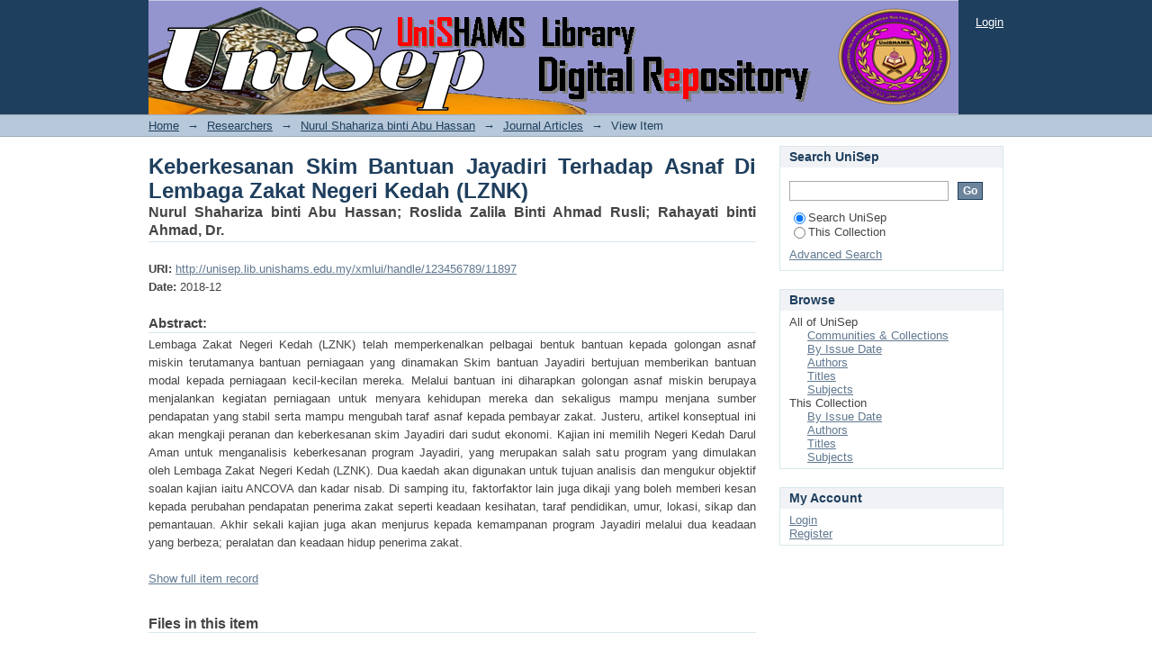

--- FILE ---
content_type: text/html;charset=utf-8
request_url: https://unisep.lib.unishams.edu.my/xmlui/handle/123456789/11897
body_size: 21947
content:
<?xml version="1.0" encoding="UTF-8"?>
<!DOCTYPE html PUBLIC "-//W3C//DTD XHTML 1.0 Strict//EN" "http://www.w3.org/TR/xhtml1/DTD/xhtml1-strict.dtd">
<html xmlns="http://www.w3.org/1999/xhtml" class="no-js">
<head>
<meta content="text/html; charset=UTF-8" http-equiv="Content-Type" />
<meta content="IE=edge,chrome=1" http-equiv="X-UA-Compatible" />
<meta content="width=device-width,initial-scale=1.0,maximum-scale=1.0" name="viewport" />
<link rel="shortcut icon" href="/xmlui/themes/Mirage/images/favicon.ico" />
<link rel="apple-touch-icon" href="/xmlui/themes/Mirage/images/apple-touch-icon.png" />
<meta name="Generator" content="DSpace 6.2" />
<link type="text/css" rel="stylesheet" media="screen" href="/xmlui/themes/Mirage/lib/css/reset.css" />
<link type="text/css" rel="stylesheet" media="screen" href="/xmlui/themes/Mirage/lib/css/base.css" />
<link type="text/css" rel="stylesheet" media="screen" href="/xmlui/themes/Mirage/lib/css/helper.css" />
<link type="text/css" rel="stylesheet" media="screen" href="/xmlui/themes/Mirage/lib/css/jquery-ui-1.8.15.custom.css" />
<link type="text/css" rel="stylesheet" media="screen" href="/xmlui/themes/Mirage/lib/css/style.css" />
<link type="text/css" rel="stylesheet" media="screen" href="/xmlui/themes/Mirage/lib/css/authority-control.css" />
<link type="text/css" rel="stylesheet" media="handheld" href="/xmlui/themes/Mirage/lib/css/handheld.css" />
<link type="text/css" rel="stylesheet" media="print" href="/xmlui/themes/Mirage/lib/css/print.css" />
<link type="text/css" rel="stylesheet" media="all" href="/xmlui/themes/Mirage/lib/css/media.css" />
<link type="application/opensearchdescription+xml" rel="search" href="http://unisep.lib.unishams.edu.my:80/xmlui/open-search/description.xml" title="DSpace" />
<script type="text/javascript">
                                //Clear default text of empty text areas on focus
                                function tFocus(element)
                                {
                                        if (element.value == ' '){element.value='';}
                                }
                                //Clear default text of empty text areas on submit
                                function tSubmit(form)
                                {
                                        var defaultedElements = document.getElementsByTagName("textarea");
                                        for (var i=0; i != defaultedElements.length; i++){
                                                if (defaultedElements[i].value == ' '){
                                                        defaultedElements[i].value='';}}
                                }
                                //Disable pressing 'enter' key to submit a form (otherwise pressing 'enter' causes a submission to start over)
                                function disableEnterKey(e)
                                {
                                     var key;

                                     if(window.event)
                                          key = window.event.keyCode;     //Internet Explorer
                                     else
                                          key = e.which;     //Firefox and Netscape

                                     if(key == 13)  //if "Enter" pressed, then disable!
                                          return false;
                                     else
                                          return true;
                                }

                                function FnArray()
                                {
                                    this.funcs = new Array;
                                }

                                FnArray.prototype.add = function(f)
                                {
                                    if( typeof f!= "function" )
                                    {
                                        f = new Function(f);
                                    }
                                    this.funcs[this.funcs.length] = f;
                                };

                                FnArray.prototype.execute = function()
                                {
                                    for( var i=0; i < this.funcs.length; i++ )
                                    {
                                        this.funcs[i]();
                                    }
                                };

                                var runAfterJSImports = new FnArray();
            </script>
<title xmlns:i18n="http://apache.org/cocoon/i18n/2.1">Keberkesanan Skim Bantuan Jayadiri Terhadap Asnaf Di Lembaga Zakat Negeri Kedah (LZNK)</title>
<link rel="schema.DCTERMS" href="http://purl.org/dc/terms/" />
<link rel="schema.DC" href="http://purl.org/dc/elements/1.1/" />
<meta name="DC.creator" content="Nurul Shahariza binti Abu Hassan" />
<meta name="DC.creator" content="Roslida Zalila Binti Ahmad Rusli" />
<meta name="DC.creator" content="Rahayati binti Ahmad, Dr." />
<meta name="DCTERMS.dateAccepted" content="2019-04-16T12:48:26Z" scheme="DCTERMS.W3CDTF" />
<meta name="DCTERMS.available" content="2019-04-16T12:48:26Z" scheme="DCTERMS.W3CDTF" />
<meta name="DCTERMS.issued" content="2018-12" scheme="DCTERMS.W3CDTF" />
<meta name="DCTERMS.bibliographicCitation" content="Muamalat &amp; Management Sciences" xml:lang="en_US" />
<meta name="DC.identifier" content="25904337" />
<meta name="DC.identifier" content="http://unisep.lib.unishams.edu.my/xmlui/handle/123456789/11897" scheme="DCTERMS.URI" />
<meta name="DCTERMS.abstract" content="Lembaga Zakat Negeri Kedah (LZNK) telah memperkenalkan pelbagai bentuk bantuan kepada golongan asnaf miskin terutamanya bantuan perniagaan yang dinamakan Skim bantuan Jayadiri bertujuan memberikan bantuan modal kepada perniagaan kecil-kecilan mereka. Melalui bantuan ini&#xD;&#xA;diharapkan golongan asnaf miskin berupaya menjalankan kegiatan perniagaan untuk menyara kehidupan mereka dan sekaligus mampu menjana sumber pendapatan yang stabil serta mampu mengubah taraf asnaf kepada pembayar zakat. Justeru, artikel konseptual ini akan mengkaji peranan dan keberkesanan skim Jayadiri dari sudut ekonomi. Kajian ini memilih Negeri Kedah Darul Aman untuk menganalisis keberkesanan program Jayadiri, yang merupakan salah satu program yang dimulakan oleh Lembaga Zakat Negeri Kedah (LZNK). Dua kaedah akan digunakan untuk tujuan analisis dan mengukur objektif soalan kajian iaitu ANCOVA dan kadar nisab. Di samping itu, faktorfaktor lain juga dikaji yang boleh memberi kesan kepada perubahan pendapatan penerima zakat seperti keadaan kesihatan, taraf pendidikan, umur, lokasi, sikap dan pemantauan. Akhir sekali kajian juga akan menjurus kepada kemampanan program Jayadiri melalui dua keadaan yang berbeza; peralatan dan keadaan hidup penerima zakat." xml:lang="en_US" />
<meta name="DC.language" content="other" xml:lang="en_US" scheme="DCTERMS.RFC1766" />
<meta name="DC.publisher" content="Kulliyyah of Muamalat &amp; Management Sciences, UniSHAMS." xml:lang="en_US" />
<meta name="DC.relation" content="The International Journal of Muamalat;Vol. 2, No.1, Disember 2018" />
<meta name="DC.subject" content="Zakat, Skim Jayadiri, Bantuan Zakat." xml:lang="en_US" />
<meta name="DC.subject" content="Penerbit UniSHAMS" />
<meta name="DC.subject" content="Researchers" />
<meta name="DC.title" content="Keberkesanan Skim Bantuan Jayadiri Terhadap Asnaf Di Lembaga Zakat Negeri Kedah (LZNK)" xml:lang="en_US" />
<meta name="DC.type" content="Article" xml:lang="en_US" />

<meta content="Zakat, Skim Jayadiri, Bantuan Zakat.; Penerbit UniSHAMS; Researchers; Article" name="citation_keywords" />
<meta content="Keberkesanan Skim Bantuan Jayadiri Terhadap Asnaf Di Lembaga Zakat Negeri Kedah (LZNK)" name="citation_title" />
<meta content="25904337" name="citation_issn" />
<meta content="Kulliyyah of Muamalat &amp; Management Sciences, UniSHAMS." name="citation_publisher" />
<meta content="other" name="citation_language" />
<meta content="Nurul Shahariza binti Abu Hassan" name="citation_author" />
<meta content="Roslida Zalila Binti Ahmad Rusli" name="citation_author" />
<meta content="Rahayati binti Ahmad, Dr." name="citation_author" />
<meta content="http://unisep.lib.unishams.edu.my/xmlui/bitstream/123456789/11897/1/17-22%20-.pdf" name="citation_pdf_url" />
<meta content="2018-12" name="citation_date" />
<meta content="http://unisep.lib.unishams.edu.my/xmlui/handle/123456789/11897" name="citation_abstract_html_url" />
</head><!--[if lt IE 7 ]> <body class="ie6"> <![endif]-->
                <!--[if IE 7 ]>    <body class="ie7"> <![endif]-->
                <!--[if IE 8 ]>    <body class="ie8"> <![endif]-->
                <!--[if IE 9 ]>    <body class="ie9"> <![endif]-->
                <!--[if (gt IE 9)|!(IE)]><!--><body><!--<![endif]-->
<div id="ds-main">
<div id="ds-header-wrapper">
<div class="clearfix" id="ds-header">
<a id="ds-header-logo-link" href="/xmlui/">
<span id="ds-header-logo"> </span>
<span id="ds-header-logo-text"> </span>
</a>
<h1 xmlns:i18n="http://apache.org/cocoon/i18n/2.1" class="pagetitle visuallyhidden">Keberkesanan Skim Bantuan Jayadiri Terhadap Asnaf Di Lembaga Zakat Negeri Kedah (LZNK)</h1>
<div id="ds-user-box">
<p>
<a href="/xmlui/login">Login</a>
</p>
</div>
</div>
</div>
<div xmlns:i18n="http://apache.org/cocoon/i18n/2.1" id="ds-trail-wrapper">
<ul id="ds-trail">
<li class="ds-trail-link first-link ">
<a href="/xmlui/">Home</a>
</li>
<li xmlns:i18n="http://apache.org/cocoon/i18n/2.1" xmlns="http://di.tamu.edu/DRI/1.0/" class="ds-trail-arrow">→</li>
<li class="ds-trail-link ">
<a href="/xmlui/handle/123456789/521">Researchers</a>
</li>
<li class="ds-trail-arrow">→</li>
<li class="ds-trail-link ">
<a href="/xmlui/handle/123456789/1274">Nurul Shahariza binti Abu Hassan</a>
</li>
<li class="ds-trail-arrow">→</li>
<li class="ds-trail-link ">
<a href="/xmlui/handle/123456789/32202">Journal Articles</a>
</li>
<li class="ds-trail-arrow">→</li>
<li class="ds-trail-link last-link">View Item</li>
</ul>
</div>
<div xmlns:i18n="http://apache.org/cocoon/i18n/2.1" xmlns="http://di.tamu.edu/DRI/1.0/" class="hidden" id="no-js-warning-wrapper">
<div id="no-js-warning">
<div class="notice failure">JavaScript is disabled for your browser. Some features of this site may not work without it.</div>
</div>
</div>
<div id="ds-content-wrapper">
<div class="clearfix" id="ds-content">
<div id="ds-body">
<div id="aspect_artifactbrowser_ItemViewer_div_item-view" class="ds-static-div primary">
<!-- External Metadata URL: cocoon://metadata/handle/123456789/11897/mets.xml-->
<div xmlns:oreatom="http://www.openarchives.org/ore/atom/" xmlns:ore="http://www.openarchives.org/ore/terms/" xmlns:atom="http://www.w3.org/2005/Atom" class="item-summary-view-metadata">
<h1>Keberkesanan Skim Bantuan Jayadiri Terhadap Asnaf Di Lembaga Zakat Negeri Kedah (LZNK)</h1>
<div class="simple-item-view-authors">
<span>Nurul Shahariza binti Abu Hassan</span>; <span>Roslida Zalila Binti Ahmad Rusli</span>; <span>Rahayati binti Ahmad, Dr.</span>
</div>
<div class="simple-item-view-other">
<span class="bold">URI:</span>
<span xmlns:i18n="http://apache.org/cocoon/i18n/2.1">
<a href="http://unisep.lib.unishams.edu.my/xmlui/handle/123456789/11897">http://unisep.lib.unishams.edu.my/xmlui/handle/123456789/11897</a>
</span>
</div>
<div class="simple-item-view-other">
<span class="bold">Date:</span>
<span xmlns:i18n="http://apache.org/cocoon/i18n/2.1">2018-12</span>
</div>
<div class="simple-item-view-description">
<h3>Abstract:</h3>
<div xmlns:i18n="http://apache.org/cocoon/i18n/2.1">Lembaga Zakat Negeri Kedah (LZNK) telah memperkenalkan pelbagai bentuk bantuan kepada golongan asnaf miskin terutamanya bantuan perniagaan yang dinamakan Skim bantuan Jayadiri bertujuan memberikan bantuan modal kepada perniagaan kecil-kecilan mereka. Melalui bantuan ini&#13;
diharapkan golongan asnaf miskin berupaya menjalankan kegiatan perniagaan untuk menyara kehidupan mereka dan sekaligus mampu menjana sumber pendapatan yang stabil serta mampu mengubah taraf asnaf kepada pembayar zakat. Justeru, artikel konseptual ini akan mengkaji peranan dan keberkesanan skim Jayadiri dari sudut ekonomi. Kajian ini memilih Negeri Kedah Darul Aman untuk menganalisis keberkesanan program Jayadiri, yang merupakan salah satu program yang dimulakan oleh Lembaga Zakat Negeri Kedah (LZNK). Dua kaedah akan digunakan untuk tujuan analisis dan mengukur objektif soalan kajian iaitu ANCOVA dan kadar nisab. Di samping itu, faktorfaktor lain juga dikaji yang boleh memberi kesan kepada perubahan pendapatan penerima zakat seperti keadaan kesihatan, taraf pendidikan, umur, lokasi, sikap dan pemantauan. Akhir sekali kajian juga akan menjurus kepada kemampanan program Jayadiri melalui dua keadaan yang berbeza; peralatan dan keadaan hidup penerima zakat.</div>
</div>
<p class="ds-paragraph item-view-toggle item-view-toggle-bottom">
<a href="/xmlui/handle/123456789/11897?show=full">Show full item record</a>
</p>
</div>
<h2 xmlns:i18n="http://apache.org/cocoon/i18n/2.1" xmlns:oreatom="http://www.openarchives.org/ore/atom/" xmlns:ore="http://www.openarchives.org/ore/terms/" xmlns:atom="http://www.w3.org/2005/Atom">Files in this item</h2>
<div xmlns:i18n="http://apache.org/cocoon/i18n/2.1" xmlns:oreatom="http://www.openarchives.org/ore/atom/" xmlns:ore="http://www.openarchives.org/ore/terms/" xmlns:atom="http://www.w3.org/2005/Atom" class="file-list">
<div class="file-wrapper clearfix">
<div style="width: 80px;" class="thumbnail-wrapper">
<a class="image-link" href="/xmlui/bitstream/handle/123456789/11897/17-22%20-.pdf?sequence=1&amp;isAllowed=y">
<img style="height: 80px;" src="/xmlui/themes/Mirage/images/mime.png" alt="Icon" />
</a>
</div>
<div style="height: 80px;" class="file-metadata">
<div>
<span class="bold">Name:</span>
<span xmlns:i18n="http://apache.org/cocoon/i18n/2.1" title="17-22 -.pdf">17-22 -.pdf</span>
</div>
<div>
<span class="bold">Size:</span>
<span xmlns:i18n="http://apache.org/cocoon/i18n/2.1">669.1Kb</span>
</div>
<div xmlns:i18n="http://apache.org/cocoon/i18n/2.1">
<span class="bold">Format:</span>
<span xmlns:i18n="http://apache.org/cocoon/i18n/2.1">PDF</span>
</div>
<div xmlns:i18n="http://apache.org/cocoon/i18n/2.1">
<span class="bold">Description:</span>
<span xmlns:i18n="http://apache.org/cocoon/i18n/2.1" title="Full Journal Article">Full Journal Article</span>
</div>
</div>
<div style="height: 80px;" class="file-link">
<a href="/xmlui/bitstream/handle/123456789/11897/17-22%20-.pdf?sequence=1&amp;isAllowed=y">View/<wbr xmlns:i18n="http://apache.org/cocoon/i18n/2.1" />Open</a>
</div>
</div>
</div>
<h2 class="ds-list-head">This item appears in the following Collection(s)</h2>
<ul xmlns:i18n="http://apache.org/cocoon/i18n/2.1" xmlns="http://di.tamu.edu/DRI/1.0/" xmlns:oreatom="http://www.openarchives.org/ore/atom/" xmlns:ore="http://www.openarchives.org/ore/terms/" xmlns:atom="http://www.w3.org/2005/Atom" class="ds-referenceSet-list">
<!-- External Metadata URL: cocoon://metadata/handle/123456789/31345/mets.xml-->
<li>
<a href="/xmlui/handle/123456789/31345">Journal Articles</a>
<br />
</li>
<!-- External Metadata URL: cocoon://metadata/handle/123456789/32202/mets.xml-->
<li>
<a href="/xmlui/handle/123456789/32202">Journal Articles</a>
<br />
</li>
</ul>
</div>
</div>
<div id="ds-options-wrapper">
<div id="ds-options">
<h1 class="ds-option-set-head" id="ds-search-option-head">Search UniSep</h1>
<div xmlns:i18n="http://apache.org/cocoon/i18n/2.1" class="ds-option-set" id="ds-search-option">
<form method="post" id="ds-search-form" action="/xmlui/discover">
<fieldset>
<input type="text" class="ds-text-field " name="query" />
<input xmlns:i18n="http://apache.org/cocoon/i18n/2.1" value="Go" type="submit" name="submit" class="ds-button-field " onclick="&#10;                                        var radio = document.getElementById(&quot;ds-search-form-scope-container&quot;);&#10;                                        if (radio != undefined &amp;&amp; radio.checked)&#10;                                        {&#10;                                        var form = document.getElementById(&quot;ds-search-form&quot;);&#10;                                        form.action=&#10;                                    &quot;/xmlui/handle/&quot; + radio.value + &quot;/discover&quot; ; &#10;                                        }&#10;                                    " />
<label>
<input checked="checked" value="" name="scope" type="radio" id="ds-search-form-scope-all" />Search UniSep</label>
<br xmlns:i18n="http://apache.org/cocoon/i18n/2.1" />
<label>
<input name="scope" type="radio" id="ds-search-form-scope-container" value="123456789/32202" />This Collection</label>
</fieldset>
</form>
<a xmlns:i18n="http://apache.org/cocoon/i18n/2.1" href="/xmlui/discover">Advanced Search</a>
</div>
<h1 xmlns:i18n="http://apache.org/cocoon/i18n/2.1" class="ds-option-set-head">Browse</h1>
<div xmlns:i18n="http://apache.org/cocoon/i18n/2.1" xmlns="http://di.tamu.edu/DRI/1.0/" id="aspect_viewArtifacts_Navigation_list_browse" class="ds-option-set">
<ul class="ds-options-list">
<li>
<h2 class="ds-sublist-head">All of UniSep</h2>
<ul xmlns:i18n="http://apache.org/cocoon/i18n/2.1" xmlns="http://di.tamu.edu/DRI/1.0/" class="ds-simple-list sublist">
<li class="ds-simple-list-item">
<a href="/xmlui/community-list">Communities &amp; Collections</a>
</li>
<li xmlns:i18n="http://apache.org/cocoon/i18n/2.1" xmlns="http://di.tamu.edu/DRI/1.0/" class="ds-simple-list-item">
<a href="/xmlui/browse?type=dateissued">By Issue Date</a>
</li>
<li xmlns:i18n="http://apache.org/cocoon/i18n/2.1" xmlns="http://di.tamu.edu/DRI/1.0/" class="ds-simple-list-item">
<a href="/xmlui/browse?type=author">Authors</a>
</li>
<li xmlns:i18n="http://apache.org/cocoon/i18n/2.1" xmlns="http://di.tamu.edu/DRI/1.0/" class="ds-simple-list-item">
<a href="/xmlui/browse?type=title">Titles</a>
</li>
<li xmlns:i18n="http://apache.org/cocoon/i18n/2.1" xmlns="http://di.tamu.edu/DRI/1.0/" class="ds-simple-list-item">
<a href="/xmlui/browse?type=subject">Subjects</a>
</li>
</ul>
</li>
<li xmlns:i18n="http://apache.org/cocoon/i18n/2.1" xmlns="http://di.tamu.edu/DRI/1.0/">
<h2 class="ds-sublist-head">This Collection</h2>
<ul xmlns:i18n="http://apache.org/cocoon/i18n/2.1" xmlns="http://di.tamu.edu/DRI/1.0/" class="ds-simple-list sublist">
<li class="ds-simple-list-item">
<a href="/xmlui/handle/123456789/32202/browse?type=dateissued">By Issue Date</a>
</li>
<li xmlns:i18n="http://apache.org/cocoon/i18n/2.1" xmlns="http://di.tamu.edu/DRI/1.0/" class="ds-simple-list-item">
<a href="/xmlui/handle/123456789/32202/browse?type=author">Authors</a>
</li>
<li xmlns:i18n="http://apache.org/cocoon/i18n/2.1" xmlns="http://di.tamu.edu/DRI/1.0/" class="ds-simple-list-item">
<a href="/xmlui/handle/123456789/32202/browse?type=title">Titles</a>
</li>
<li xmlns:i18n="http://apache.org/cocoon/i18n/2.1" xmlns="http://di.tamu.edu/DRI/1.0/" class="ds-simple-list-item">
<a href="/xmlui/handle/123456789/32202/browse?type=subject">Subjects</a>
</li>
</ul>
</li>
</ul>
</div>
<h1 xmlns:i18n="http://apache.org/cocoon/i18n/2.1" xmlns="http://di.tamu.edu/DRI/1.0/" class="ds-option-set-head">My Account</h1>
<div xmlns:i18n="http://apache.org/cocoon/i18n/2.1" xmlns="http://di.tamu.edu/DRI/1.0/" id="aspect_viewArtifacts_Navigation_list_account" class="ds-option-set">
<ul class="ds-simple-list">
<li class="ds-simple-list-item">
<a href="/xmlui/login">Login</a>
</li>
<li xmlns:i18n="http://apache.org/cocoon/i18n/2.1" xmlns="http://di.tamu.edu/DRI/1.0/" class="ds-simple-list-item">
<a href="/xmlui/register">Register</a>
</li>
</ul>
</div>
</div>
</div>

</div>
</div>
<div xmlns:i18n="http://apache.org/cocoon/i18n/2.1" xmlns="http://di.tamu.edu/DRI/1.0/" id="ds-footer-wrapper">
<div id="ds-footer">
<div id="ds-footer-left">
<a target="_blank" href="http://www.dspace.org/">DSpace software</a> copyright © 2002-2016  <a target="_blank" href="http://www.duraspace.org/">DuraSpace</a>
</div>
<div id="ds-footer-right">
<span class="theme-by">Theme by </span>
<a id="ds-footer-logo-link" href="http://atmire.com" target="_blank" title="Atmire NV">
<span id="ds-footer-logo"> </span>
</a>
</div>
<div id="ds-footer-links">
<a href="/xmlui/contact">Contact Us</a> | <a xmlns:i18n="http://apache.org/cocoon/i18n/2.1" href="/xmlui/feedback">Send Feedback</a>
</div>
<a xmlns:i18n="http://apache.org/cocoon/i18n/2.1" class="hidden" href="/xmlui/htmlmap"> </a>
</div>
</div>
</div>
<script src="http://ajax.googleapis.com/ajax/libs/jquery/1.6.4/jquery.min.js" type="text/javascript"> </script>
<script type="text/javascript">!window.jQuery && document.write('<script type="text/javascript" src="/xmlui/static/js/jquery-1.6.4.min.js"> <\/script>')</script>
<script type="text/javascript">
                         if(typeof window.publication === 'undefined'){
                            window.publication={};
                          };
                        window.publication.contextPath= '/xmlui';window.publication.themePath= '/xmlui/themes/Mirage';</script>
<script>if(!window.DSpace){window.DSpace={};}window.DSpace.context_path='/xmlui';window.DSpace.theme_path='/xmlui/themes/Mirage/';</script>
<script type="text/javascript" src="/xmlui/themes/Mirage/lib/js/jquery-ui-1.8.15.custom.min.js"> </script><!--[if lt IE 7 ]>
<script type="text/javascript" src="/xmlui/themes/Mirage/lib/js/DD_belatedPNG_0.0.8a.js?v=1"> </script>
<script type="text/javascript">DD_belatedPNG.fix('#ds-header-logo');DD_belatedPNG.fix('#ds-footer-logo');$.each($('img[src$=png]'), function() {DD_belatedPNG.fixPng(this);});</script><![endif]-->
<script type="text/javascript">
            runAfterJSImports.execute();
        </script>
<script type="text/javascript">
            if(typeof window.orcid === 'undefined'){
                window.orcid={};
            };
            window.orcid.contextPath= '/xmlui';window.orcid.themePath= '/xmlui/themes/Mirage';</script></body></html>
